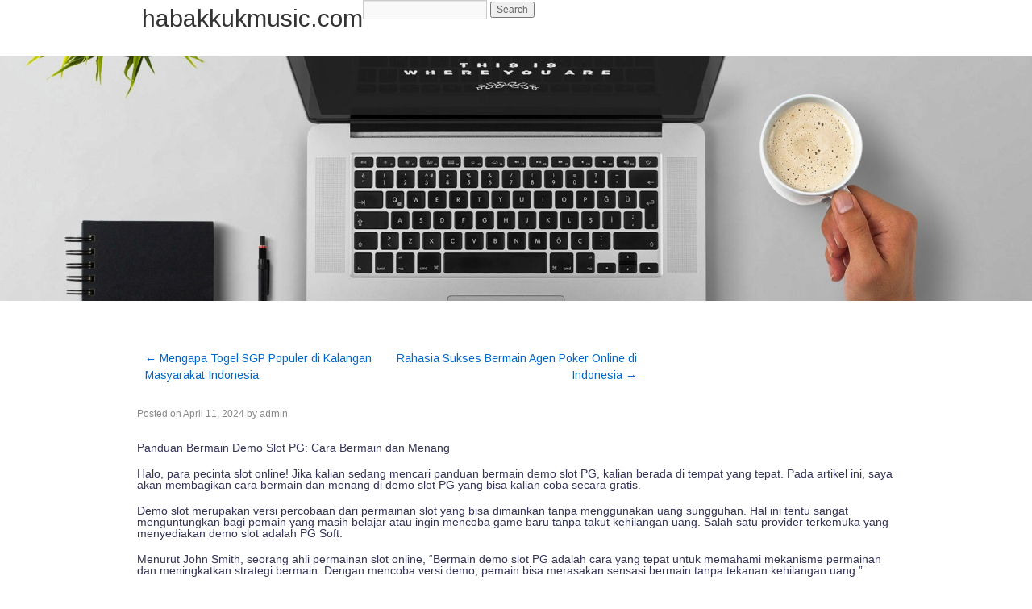

--- FILE ---
content_type: text/html; charset=UTF-8
request_url: https://habakkukmusic.com/panduan-bermain-demo-slot-pg-cara-bermain-dan-menang/
body_size: 8805
content:
<!DOCTYPE html>
<html lang="en-US">
<head>
    <meta charset="UTF-8" />
    <link rel="profile" href="https://gmpg.org/xfn/11" />
    <link rel="pingback" href="https://habakkukmusic.com/xmlrpc.php" />

    <meta name='robots' content='index, follow, max-image-preview:large, max-snippet:-1, max-video-preview:-1' />

	<!-- This site is optimized with the Yoast SEO plugin v26.8 - https://yoast.com/product/yoast-seo-wordpress/ -->
	<title>Panduan Bermain Demo Slot PG: Cara Bermain dan Menang - habakkukmusic.com</title>
	<link rel="canonical" href="https://habakkukmusic.com/panduan-bermain-demo-slot-pg-cara-bermain-dan-menang/" />
	<meta property="og:locale" content="en_US" />
	<meta property="og:type" content="article" />
	<meta property="og:title" content="Panduan Bermain Demo Slot PG: Cara Bermain dan Menang - habakkukmusic.com" />
	<meta property="og:description" content="Panduan Bermain Demo Slot PG: Cara Bermain dan Menang Halo, para pecinta slot online! Jika kalian sedang mencari panduan bermain demo slot PG, kalian berada di tempat yang tepat. Pada artikel ini, saya akan membagikan cara bermain dan menang di demo slot PG yang bisa kalian coba secara gratis. Demo slot merupakan versi percobaan dari [&hellip;]" />
	<meta property="og:url" content="https://habakkukmusic.com/panduan-bermain-demo-slot-pg-cara-bermain-dan-menang/" />
	<meta property="og:site_name" content="habakkukmusic.com" />
	<meta property="article:published_time" content="2024-04-11T20:13:57+00:00" />
	<meta name="author" content="admin" />
	<meta name="twitter:card" content="summary_large_image" />
	<meta name="twitter:label1" content="Written by" />
	<meta name="twitter:data1" content="admin" />
	<meta name="twitter:label2" content="Est. reading time" />
	<meta name="twitter:data2" content="1 minute" />
	<script type="application/ld+json" class="yoast-schema-graph">{"@context":"https://schema.org","@graph":[{"@type":"Article","@id":"https://habakkukmusic.com/panduan-bermain-demo-slot-pg-cara-bermain-dan-menang/#article","isPartOf":{"@id":"https://habakkukmusic.com/panduan-bermain-demo-slot-pg-cara-bermain-dan-menang/"},"author":{"name":"admin","@id":"https://habakkukmusic.com/#/schema/person/35cb1ce3056d634c8d5a32513bcfbfa0"},"headline":"Panduan Bermain Demo Slot PG: Cara Bermain dan Menang","datePublished":"2024-04-11T20:13:57+00:00","mainEntityOfPage":{"@id":"https://habakkukmusic.com/panduan-bermain-demo-slot-pg-cara-bermain-dan-menang/"},"wordCount":307,"publisher":{"@id":"https://habakkukmusic.com/#organization"},"keywords":["demo slot pg"],"inLanguage":"en-US"},{"@type":"WebPage","@id":"https://habakkukmusic.com/panduan-bermain-demo-slot-pg-cara-bermain-dan-menang/","url":"https://habakkukmusic.com/panduan-bermain-demo-slot-pg-cara-bermain-dan-menang/","name":"Panduan Bermain Demo Slot PG: Cara Bermain dan Menang - habakkukmusic.com","isPartOf":{"@id":"https://habakkukmusic.com/#website"},"datePublished":"2024-04-11T20:13:57+00:00","breadcrumb":{"@id":"https://habakkukmusic.com/panduan-bermain-demo-slot-pg-cara-bermain-dan-menang/#breadcrumb"},"inLanguage":"en-US","potentialAction":[{"@type":"ReadAction","target":["https://habakkukmusic.com/panduan-bermain-demo-slot-pg-cara-bermain-dan-menang/"]}]},{"@type":"BreadcrumbList","@id":"https://habakkukmusic.com/panduan-bermain-demo-slot-pg-cara-bermain-dan-menang/#breadcrumb","itemListElement":[{"@type":"ListItem","position":1,"name":"Home","item":"https://habakkukmusic.com/"},{"@type":"ListItem","position":2,"name":"Panduan Bermain Demo Slot PG: Cara Bermain dan Menang"}]},{"@type":"WebSite","@id":"https://habakkukmusic.com/#website","url":"https://habakkukmusic.com/","name":"habakkukmusic.com","description":"","publisher":{"@id":"https://habakkukmusic.com/#organization"},"potentialAction":[{"@type":"SearchAction","target":{"@type":"EntryPoint","urlTemplate":"https://habakkukmusic.com/?s={search_term_string}"},"query-input":{"@type":"PropertyValueSpecification","valueRequired":true,"valueName":"search_term_string"}}],"inLanguage":"en-US"},{"@type":"Organization","@id":"https://habakkukmusic.com/#organization","name":"habakkukmusic.com","url":"https://habakkukmusic.com/","logo":{"@type":"ImageObject","inLanguage":"en-US","@id":"https://habakkukmusic.com/#/schema/logo/image/","url":"https://habakkukmusic.com/wp-content/uploads/2022/04/cropped-satelittogel-logo.png","contentUrl":"https://habakkukmusic.com/wp-content/uploads/2022/04/cropped-satelittogel-logo.png","width":594,"height":83,"caption":"habakkukmusic.com"},"image":{"@id":"https://habakkukmusic.com/#/schema/logo/image/"}},{"@type":"Person","@id":"https://habakkukmusic.com/#/schema/person/35cb1ce3056d634c8d5a32513bcfbfa0","name":"admin","image":{"@type":"ImageObject","inLanguage":"en-US","@id":"https://habakkukmusic.com/#/schema/person/image/","url":"https://secure.gravatar.com/avatar/09e4586dcd8ab2fa74d12318c039e2f114acedf90fadde92d3d8d76d74962b2a?s=96&d=mm&r=g","contentUrl":"https://secure.gravatar.com/avatar/09e4586dcd8ab2fa74d12318c039e2f114acedf90fadde92d3d8d76d74962b2a?s=96&d=mm&r=g","caption":"admin"},"sameAs":["https://habakkukmusic.com"],"url":"https://habakkukmusic.com/author/admin/"}]}</script>
	<!-- / Yoast SEO plugin. -->


<link rel='dns-prefetch' href='//fonts.googleapis.com' />
<link rel="alternate" type="application/rss+xml" title="habakkukmusic.com &raquo; Feed" href="https://habakkukmusic.com/feed/" />
<link rel="alternate" type="application/rss+xml" title="habakkukmusic.com &raquo; Comments Feed" href="https://habakkukmusic.com/comments/feed/" />
<link rel="alternate" title="oEmbed (JSON)" type="application/json+oembed" href="https://habakkukmusic.com/wp-json/oembed/1.0/embed?url=https%3A%2F%2Fhabakkukmusic.com%2Fpanduan-bermain-demo-slot-pg-cara-bermain-dan-menang%2F" />
<link rel="alternate" title="oEmbed (XML)" type="text/xml+oembed" href="https://habakkukmusic.com/wp-json/oembed/1.0/embed?url=https%3A%2F%2Fhabakkukmusic.com%2Fpanduan-bermain-demo-slot-pg-cara-bermain-dan-menang%2F&#038;format=xml" />
<style id='wp-img-auto-sizes-contain-inline-css' type='text/css'>
img:is([sizes=auto i],[sizes^="auto," i]){contain-intrinsic-size:3000px 1500px}
/*# sourceURL=wp-img-auto-sizes-contain-inline-css */
</style>

<style id='wp-emoji-styles-inline-css' type='text/css'>

	img.wp-smiley, img.emoji {
		display: inline !important;
		border: none !important;
		box-shadow: none !important;
		height: 1em !important;
		width: 1em !important;
		margin: 0 0.07em !important;
		vertical-align: -0.1em !important;
		background: none !important;
		padding: 0 !important;
	}
/*# sourceURL=wp-emoji-styles-inline-css */
</style>
<link rel='stylesheet' id='wp-block-library-css' href='https://habakkukmusic.com/wp-includes/css/dist/block-library/style.min.css?ver=91edea570b88179176871a61eb25c7b9' type='text/css' media='all' />
<style id='global-styles-inline-css' type='text/css'>
:root{--wp--preset--aspect-ratio--square: 1;--wp--preset--aspect-ratio--4-3: 4/3;--wp--preset--aspect-ratio--3-4: 3/4;--wp--preset--aspect-ratio--3-2: 3/2;--wp--preset--aspect-ratio--2-3: 2/3;--wp--preset--aspect-ratio--16-9: 16/9;--wp--preset--aspect-ratio--9-16: 9/16;--wp--preset--color--black: #000000;--wp--preset--color--cyan-bluish-gray: #abb8c3;--wp--preset--color--white: #ffffff;--wp--preset--color--pale-pink: #f78da7;--wp--preset--color--vivid-red: #cf2e2e;--wp--preset--color--luminous-vivid-orange: #ff6900;--wp--preset--color--luminous-vivid-amber: #fcb900;--wp--preset--color--light-green-cyan: #7bdcb5;--wp--preset--color--vivid-green-cyan: #00d084;--wp--preset--color--pale-cyan-blue: #8ed1fc;--wp--preset--color--vivid-cyan-blue: #0693e3;--wp--preset--color--vivid-purple: #9b51e0;--wp--preset--gradient--vivid-cyan-blue-to-vivid-purple: linear-gradient(135deg,rgb(6,147,227) 0%,rgb(155,81,224) 100%);--wp--preset--gradient--light-green-cyan-to-vivid-green-cyan: linear-gradient(135deg,rgb(122,220,180) 0%,rgb(0,208,130) 100%);--wp--preset--gradient--luminous-vivid-amber-to-luminous-vivid-orange: linear-gradient(135deg,rgb(252,185,0) 0%,rgb(255,105,0) 100%);--wp--preset--gradient--luminous-vivid-orange-to-vivid-red: linear-gradient(135deg,rgb(255,105,0) 0%,rgb(207,46,46) 100%);--wp--preset--gradient--very-light-gray-to-cyan-bluish-gray: linear-gradient(135deg,rgb(238,238,238) 0%,rgb(169,184,195) 100%);--wp--preset--gradient--cool-to-warm-spectrum: linear-gradient(135deg,rgb(74,234,220) 0%,rgb(151,120,209) 20%,rgb(207,42,186) 40%,rgb(238,44,130) 60%,rgb(251,105,98) 80%,rgb(254,248,76) 100%);--wp--preset--gradient--blush-light-purple: linear-gradient(135deg,rgb(255,206,236) 0%,rgb(152,150,240) 100%);--wp--preset--gradient--blush-bordeaux: linear-gradient(135deg,rgb(254,205,165) 0%,rgb(254,45,45) 50%,rgb(107,0,62) 100%);--wp--preset--gradient--luminous-dusk: linear-gradient(135deg,rgb(255,203,112) 0%,rgb(199,81,192) 50%,rgb(65,88,208) 100%);--wp--preset--gradient--pale-ocean: linear-gradient(135deg,rgb(255,245,203) 0%,rgb(182,227,212) 50%,rgb(51,167,181) 100%);--wp--preset--gradient--electric-grass: linear-gradient(135deg,rgb(202,248,128) 0%,rgb(113,206,126) 100%);--wp--preset--gradient--midnight: linear-gradient(135deg,rgb(2,3,129) 0%,rgb(40,116,252) 100%);--wp--preset--font-size--small: 13px;--wp--preset--font-size--medium: 20px;--wp--preset--font-size--large: 36px;--wp--preset--font-size--x-large: 42px;--wp--preset--spacing--20: 0.44rem;--wp--preset--spacing--30: 0.67rem;--wp--preset--spacing--40: 1rem;--wp--preset--spacing--50: 1.5rem;--wp--preset--spacing--60: 2.25rem;--wp--preset--spacing--70: 3.38rem;--wp--preset--spacing--80: 5.06rem;--wp--preset--shadow--natural: 6px 6px 9px rgba(0, 0, 0, 0.2);--wp--preset--shadow--deep: 12px 12px 50px rgba(0, 0, 0, 0.4);--wp--preset--shadow--sharp: 6px 6px 0px rgba(0, 0, 0, 0.2);--wp--preset--shadow--outlined: 6px 6px 0px -3px rgb(255, 255, 255), 6px 6px rgb(0, 0, 0);--wp--preset--shadow--crisp: 6px 6px 0px rgb(0, 0, 0);}:where(.is-layout-flex){gap: 0.5em;}:where(.is-layout-grid){gap: 0.5em;}body .is-layout-flex{display: flex;}.is-layout-flex{flex-wrap: wrap;align-items: center;}.is-layout-flex > :is(*, div){margin: 0;}body .is-layout-grid{display: grid;}.is-layout-grid > :is(*, div){margin: 0;}:where(.wp-block-columns.is-layout-flex){gap: 2em;}:where(.wp-block-columns.is-layout-grid){gap: 2em;}:where(.wp-block-post-template.is-layout-flex){gap: 1.25em;}:where(.wp-block-post-template.is-layout-grid){gap: 1.25em;}.has-black-color{color: var(--wp--preset--color--black) !important;}.has-cyan-bluish-gray-color{color: var(--wp--preset--color--cyan-bluish-gray) !important;}.has-white-color{color: var(--wp--preset--color--white) !important;}.has-pale-pink-color{color: var(--wp--preset--color--pale-pink) !important;}.has-vivid-red-color{color: var(--wp--preset--color--vivid-red) !important;}.has-luminous-vivid-orange-color{color: var(--wp--preset--color--luminous-vivid-orange) !important;}.has-luminous-vivid-amber-color{color: var(--wp--preset--color--luminous-vivid-amber) !important;}.has-light-green-cyan-color{color: var(--wp--preset--color--light-green-cyan) !important;}.has-vivid-green-cyan-color{color: var(--wp--preset--color--vivid-green-cyan) !important;}.has-pale-cyan-blue-color{color: var(--wp--preset--color--pale-cyan-blue) !important;}.has-vivid-cyan-blue-color{color: var(--wp--preset--color--vivid-cyan-blue) !important;}.has-vivid-purple-color{color: var(--wp--preset--color--vivid-purple) !important;}.has-black-background-color{background-color: var(--wp--preset--color--black) !important;}.has-cyan-bluish-gray-background-color{background-color: var(--wp--preset--color--cyan-bluish-gray) !important;}.has-white-background-color{background-color: var(--wp--preset--color--white) !important;}.has-pale-pink-background-color{background-color: var(--wp--preset--color--pale-pink) !important;}.has-vivid-red-background-color{background-color: var(--wp--preset--color--vivid-red) !important;}.has-luminous-vivid-orange-background-color{background-color: var(--wp--preset--color--luminous-vivid-orange) !important;}.has-luminous-vivid-amber-background-color{background-color: var(--wp--preset--color--luminous-vivid-amber) !important;}.has-light-green-cyan-background-color{background-color: var(--wp--preset--color--light-green-cyan) !important;}.has-vivid-green-cyan-background-color{background-color: var(--wp--preset--color--vivid-green-cyan) !important;}.has-pale-cyan-blue-background-color{background-color: var(--wp--preset--color--pale-cyan-blue) !important;}.has-vivid-cyan-blue-background-color{background-color: var(--wp--preset--color--vivid-cyan-blue) !important;}.has-vivid-purple-background-color{background-color: var(--wp--preset--color--vivid-purple) !important;}.has-black-border-color{border-color: var(--wp--preset--color--black) !important;}.has-cyan-bluish-gray-border-color{border-color: var(--wp--preset--color--cyan-bluish-gray) !important;}.has-white-border-color{border-color: var(--wp--preset--color--white) !important;}.has-pale-pink-border-color{border-color: var(--wp--preset--color--pale-pink) !important;}.has-vivid-red-border-color{border-color: var(--wp--preset--color--vivid-red) !important;}.has-luminous-vivid-orange-border-color{border-color: var(--wp--preset--color--luminous-vivid-orange) !important;}.has-luminous-vivid-amber-border-color{border-color: var(--wp--preset--color--luminous-vivid-amber) !important;}.has-light-green-cyan-border-color{border-color: var(--wp--preset--color--light-green-cyan) !important;}.has-vivid-green-cyan-border-color{border-color: var(--wp--preset--color--vivid-green-cyan) !important;}.has-pale-cyan-blue-border-color{border-color: var(--wp--preset--color--pale-cyan-blue) !important;}.has-vivid-cyan-blue-border-color{border-color: var(--wp--preset--color--vivid-cyan-blue) !important;}.has-vivid-purple-border-color{border-color: var(--wp--preset--color--vivid-purple) !important;}.has-vivid-cyan-blue-to-vivid-purple-gradient-background{background: var(--wp--preset--gradient--vivid-cyan-blue-to-vivid-purple) !important;}.has-light-green-cyan-to-vivid-green-cyan-gradient-background{background: var(--wp--preset--gradient--light-green-cyan-to-vivid-green-cyan) !important;}.has-luminous-vivid-amber-to-luminous-vivid-orange-gradient-background{background: var(--wp--preset--gradient--luminous-vivid-amber-to-luminous-vivid-orange) !important;}.has-luminous-vivid-orange-to-vivid-red-gradient-background{background: var(--wp--preset--gradient--luminous-vivid-orange-to-vivid-red) !important;}.has-very-light-gray-to-cyan-bluish-gray-gradient-background{background: var(--wp--preset--gradient--very-light-gray-to-cyan-bluish-gray) !important;}.has-cool-to-warm-spectrum-gradient-background{background: var(--wp--preset--gradient--cool-to-warm-spectrum) !important;}.has-blush-light-purple-gradient-background{background: var(--wp--preset--gradient--blush-light-purple) !important;}.has-blush-bordeaux-gradient-background{background: var(--wp--preset--gradient--blush-bordeaux) !important;}.has-luminous-dusk-gradient-background{background: var(--wp--preset--gradient--luminous-dusk) !important;}.has-pale-ocean-gradient-background{background: var(--wp--preset--gradient--pale-ocean) !important;}.has-electric-grass-gradient-background{background: var(--wp--preset--gradient--electric-grass) !important;}.has-midnight-gradient-background{background: var(--wp--preset--gradient--midnight) !important;}.has-small-font-size{font-size: var(--wp--preset--font-size--small) !important;}.has-medium-font-size{font-size: var(--wp--preset--font-size--medium) !important;}.has-large-font-size{font-size: var(--wp--preset--font-size--large) !important;}.has-x-large-font-size{font-size: var(--wp--preset--font-size--x-large) !important;}
/*# sourceURL=global-styles-inline-css */
</style>

<style id='classic-theme-styles-inline-css' type='text/css'>
/*! This file is auto-generated */
.wp-block-button__link{color:#fff;background-color:#32373c;border-radius:9999px;box-shadow:none;text-decoration:none;padding:calc(.667em + 2px) calc(1.333em + 2px);font-size:1.125em}.wp-block-file__button{background:#32373c;color:#fff;text-decoration:none}
/*# sourceURL=/wp-includes/css/classic-themes.min.css */
</style>
<link rel='stylesheet' id='dashicons-css' href='https://habakkukmusic.com/wp-includes/css/dashicons.min.css?ver=91edea570b88179176871a61eb25c7b9' type='text/css' media='all' />
<link rel='stylesheet' id='admin-bar-css' href='https://habakkukmusic.com/wp-includes/css/admin-bar.min.css?ver=91edea570b88179176871a61eb25c7b9' type='text/css' media='all' />
<style id='admin-bar-inline-css' type='text/css'>

    /* Hide CanvasJS credits for P404 charts specifically */
    #p404RedirectChart .canvasjs-chart-credit {
        display: none !important;
    }
    
    #p404RedirectChart canvas {
        border-radius: 6px;
    }

    .p404-redirect-adminbar-weekly-title {
        font-weight: bold;
        font-size: 14px;
        color: #fff;
        margin-bottom: 6px;
    }

    #wpadminbar #wp-admin-bar-p404_free_top_button .ab-icon:before {
        content: "\f103";
        color: #dc3545;
        top: 3px;
    }
    
    #wp-admin-bar-p404_free_top_button .ab-item {
        min-width: 80px !important;
        padding: 0px !important;
    }
    
    /* Ensure proper positioning and z-index for P404 dropdown */
    .p404-redirect-adminbar-dropdown-wrap { 
        min-width: 0; 
        padding: 0;
        position: static !important;
    }
    
    #wpadminbar #wp-admin-bar-p404_free_top_button_dropdown {
        position: static !important;
    }
    
    #wpadminbar #wp-admin-bar-p404_free_top_button_dropdown .ab-item {
        padding: 0 !important;
        margin: 0 !important;
    }
    
    .p404-redirect-dropdown-container {
        min-width: 340px;
        padding: 18px 18px 12px 18px;
        background: #23282d !important;
        color: #fff;
        border-radius: 12px;
        box-shadow: 0 8px 32px rgba(0,0,0,0.25);
        margin-top: 10px;
        position: relative !important;
        z-index: 999999 !important;
        display: block !important;
        border: 1px solid #444;
    }
    
    /* Ensure P404 dropdown appears on hover */
    #wpadminbar #wp-admin-bar-p404_free_top_button .p404-redirect-dropdown-container { 
        display: none !important;
    }
    
    #wpadminbar #wp-admin-bar-p404_free_top_button:hover .p404-redirect-dropdown-container { 
        display: block !important;
    }
    
    #wpadminbar #wp-admin-bar-p404_free_top_button:hover #wp-admin-bar-p404_free_top_button_dropdown .p404-redirect-dropdown-container {
        display: block !important;
    }
    
    .p404-redirect-card {
        background: #2c3338;
        border-radius: 8px;
        padding: 18px 18px 12px 18px;
        box-shadow: 0 2px 8px rgba(0,0,0,0.07);
        display: flex;
        flex-direction: column;
        align-items: flex-start;
        border: 1px solid #444;
    }
    
    .p404-redirect-btn {
        display: inline-block;
        background: #dc3545;
        color: #fff !important;
        font-weight: bold;
        padding: 5px 22px;
        border-radius: 8px;
        text-decoration: none;
        font-size: 17px;
        transition: background 0.2s, box-shadow 0.2s;
        margin-top: 8px;
        box-shadow: 0 2px 8px rgba(220,53,69,0.15);
        text-align: center;
        line-height: 1.6;
    }
    
    .p404-redirect-btn:hover {
        background: #c82333;
        color: #fff !important;
        box-shadow: 0 4px 16px rgba(220,53,69,0.25);
    }
    
    /* Prevent conflicts with other admin bar dropdowns */
    #wpadminbar .ab-top-menu > li:hover > .ab-item,
    #wpadminbar .ab-top-menu > li.hover > .ab-item {
        z-index: auto;
    }
    
    #wpadminbar #wp-admin-bar-p404_free_top_button:hover > .ab-item {
        z-index: 999998 !important;
    }
    
/*# sourceURL=admin-bar-inline-css */
</style>
<link rel='stylesheet' id='wp-automatic-css' href='https://habakkukmusic.com/wp-content/plugins/wp-automatic-plugin-for-wordpress/css/admin-dashboard.css?ver=1.0.0' type='text/css' media='all' />
<link rel='stylesheet' id='wp-automatic-gallery-css' href='https://habakkukmusic.com/wp-content/plugins/wp-automatic-plugin-for-wordpress/css/wp-automatic.css?ver=1.0.0' type='text/css' media='all' />
<link rel='stylesheet' id='cmplz-general-css' href='https://habakkukmusic.com/wp-content/plugins/complianz-gdpr/assets/css/cookieblocker.min.css?ver=1766011309' type='text/css' media='all' />
<link rel='stylesheet' id='blog_info-style-css' href='https://habakkukmusic.com/wp-content/themes/blog-info/style.css?ver=91edea570b88179176871a61eb25c7b9' type='text/css' media='all' />
<link rel='stylesheet' id='blog-info-block-style-css' href='https://habakkukmusic.com/wp-content/themes/blog-info/blocks.css?ver=91edea570b88179176871a61eb25c7b9' type='text/css' media='all' />
<link rel='stylesheet' id='blog_info-font-name-css' href='https://fonts.googleapis.com/css?family=Arimo|Armata' type='text/css' media='all' />
<script type="text/javascript" src="https://habakkukmusic.com/wp-includes/js/jquery/jquery.min.js?ver=3.7.1" id="jquery-core-js"></script>
<script type="text/javascript" src="https://habakkukmusic.com/wp-includes/js/jquery/jquery-migrate.min.js?ver=3.4.1" id="jquery-migrate-js"></script>
<script type="text/javascript" src="https://habakkukmusic.com/wp-content/plugins/wp-automatic-plugin-for-wordpress/js/custom-front.js?ver=1.0" id="wp-automatic-js"></script>
<link rel="https://api.w.org/" href="https://habakkukmusic.com/wp-json/" /><link rel="alternate" title="JSON" type="application/json" href="https://habakkukmusic.com/wp-json/wp/v2/posts/131" /><link rel="EditURI" type="application/rsd+xml" title="RSD" href="https://habakkukmusic.com/xmlrpc.php?rsd" />
        <style id="custom-header-styles" type="text/css">
                                    .site-title a,
            .site-description {
                color: #000000;
            }
                    </style>
        <link rel="icon" href="https://habakkukmusic.com/wp-content/uploads/2024/03/cropped-download-5-32x32.jpg" sizes="32x32" />
<link rel="icon" href="https://habakkukmusic.com/wp-content/uploads/2024/03/cropped-download-5-192x192.jpg" sizes="192x192" />
<link rel="apple-touch-icon" href="https://habakkukmusic.com/wp-content/uploads/2024/03/cropped-download-5-180x180.jpg" />
<meta name="msapplication-TileImage" content="https://habakkukmusic.com/wp-content/uploads/2024/03/cropped-download-5-270x270.jpg" />
</head>

<body data-rsssl=1 class="wp-singular post-template-default single single-post postid-131 single-format-standard wp-custom-logo wp-theme-blog-info">
<a class="skip-link screen-reader-text" href="#content">
    Skip to content</a>
<div class="hfeed">
    <div id="header" role="banner">
        <div id="access" role="navigation">
            <div id="wrapper" class="hfeed">
                                <div id="preloader"></div>
                                <div class="skip-link screen-reader-text"><a href="#content" title="Skip to content">Skip to content</a></div>
                                <div class="H-logo"><a href="https://habakkukmusic.com/" >habakkukmusic.com</a>
                                    </div>

                <div class="right-blk">
                    <div class="menu"></div>
                    <div class="search">        <div>
            <form role="search" method="get" id="searchform" action="https://habakkukmusic.com/">
                <input type="text" value="" name="s" id="s" />
                <input type="submit" id="searchsubmit" value="Search" />
            </form>
        </div></div>
                </div><!-- #right-->
            </div><!-- #wrapper -->
        </div><!-- #access -->

    </div><!-- #header -->
    <div id="banner" role="banner">

    </div>
    <div id="main">
<div id="wrapper">
			<div id="content" role="main">

					<div class="nav-previous"><a href="https://habakkukmusic.com/mengapa-togel-sgp-populer-di-kalangan-masyarakat-indonesia/" rel="prev"><span class="meta-nav">&larr;</span> Mengapa Togel SGP Populer di Kalangan Masyarakat Indonesia</a></div>
					<div class="nav-next"><a href="https://habakkukmusic.com/rahasia-sukses-bermain-agen-poker-online-di-indonesia/" rel="next">Rahasia Sukses Bermain Agen Poker Online di Indonesia <span class="meta-nav">&rarr;</span></a></div>
				</div>--><!-- #nav-above -->

				<div id="post-131" class="post-131 post type-post status-publish format-standard hentry tag-demo-slot-pg">
					<h1 class="entry-title">Panduan Bermain Demo Slot PG: Cara Bermain dan Menang</h1>

					<div class="entry-meta">
						<span class="meta-prep meta-prep-author">Posted on</span> <a href="https://habakkukmusic.com/panduan-bermain-demo-slot-pg-cara-bermain-dan-menang/" title="8:13 pm" rel="bookmark"><span class="entry-date">April 11, 2024</span></a> <span class="meta-sep">by</span> <span class="author vcard"><a class="url fn n" href="https://habakkukmusic.com/author/admin/" title="View all posts by admin">admin</a></span>					</div><!-- .entry-meta -->

					<div class="entry-content">
						<p><br />
Panduan Bermain Demo Slot PG: Cara Bermain dan Menang</p>
<p>Halo, para pecinta slot online! Jika kalian sedang mencari panduan bermain demo slot PG, kalian berada di tempat yang tepat. Pada artikel ini, saya akan membagikan cara bermain dan menang di demo slot PG yang bisa kalian coba secara gratis.</p>
<p>Demo slot merupakan versi percobaan dari permainan slot yang bisa dimainkan tanpa menggunakan uang sungguhan. Hal ini tentu sangat menguntungkan bagi pemain yang masih belajar atau ingin mencoba game baru tanpa takut kehilangan uang. Salah satu provider terkemuka yang menyediakan demo slot adalah PG Soft.</p>
<p>Menurut John Smith, seorang ahli permainan slot online, &#8220;Bermain demo slot PG adalah cara yang tepat untuk memahami mekanisme permainan dan meningkatkan strategi bermain. Dengan mencoba versi demo, pemain bisa merasakan sensasi bermain tanpa tekanan kehilangan uang.&#8221;</p>
<p>Cara bermain demo slot PG sangat mudah. Pertama, pilih game yang ingin kalian coba dari daftar yang disediakan. Kedua, atur jumlah taruhan yang ingin kalian pasang. Ketiga, putar gulungan dan tunggu hasilnya. Jika kalian mendapatkan kombinasi simbol yang tepat, kalian bisa mendapatkan hadiah sesuai dengan paytable yang ada.</p>
<p>Namun, untuk bisa menang di demo slot PG, kalian perlu memahami beberapa strategi dasar. Menurut Maria Garcia, seorang pemain slot berpengalaman, &#8220;Penting untuk mengatur jumlah taruhan sesuai dengan budget yang dimiliki. Jangan terlalu gegabah dalam memasang taruhan agar bisa bertahan lebih lama di permainan.&#8221;</p>
<p>Selain itu, kalian juga perlu memperhatikan fitur-fitur bonus yang disediakan dalam game. Fitur seperti free spin, wild symbol, dan scatter bisa membantu kalian mendapatkan kemenangan yang lebih besar. Jadi, jangan ragu untuk memanfaatkan fitur-fitur tersebut saat bermain demo slot PG.</p>
<p>Dengan mengikuti panduan bermain demo slot PG dan menerapkan strategi yang tepat, kalian bisa meningkatkan peluang menang di permainan. Jadi, tunggu apalagi? Segera mencoba demo slot PG dan raih kemenangan besar! Semoga berhasil!<br />
<br /></p>
											</div><!-- .entry-content -->


					<div class="entry-utility">
						This entry was posted in Uncategorized and tagged <a href="https://habakkukmusic.com/tag/demo-slot-pg/" rel="tag">demo slot pg</a>. Bookmark the &lt;a href=&quot;https://habakkukmusic.com/panduan-bermain-demo-slot-pg-cara-bermain-dan-menang/&quot; title=&quot;Permalink to Panduan Bermain Demo Slot PG: Cara Bermain dan Menang&quot; rel=&quot;bookmark&quot;&gt;permalink&lt;/a&gt;.											</div><!-- .entry-utility -->
					<div class="entry-footer"></div>
				</div><!-- #post-## -->

				<div id="nav-below" class="navigation">
					<div class="nav-previous"><a href="https://habakkukmusic.com/mengapa-togel-sgp-populer-di-kalangan-masyarakat-indonesia/" rel="prev"><span class="meta-nav">&larr;</span> Mengapa Togel SGP Populer di Kalangan Masyarakat Indonesia</a></div>
					<div class="nav-next"><a href="https://habakkukmusic.com/rahasia-sukses-bermain-agen-poker-online-di-indonesia/" rel="next">Rahasia Sukses Bermain Agen Poker Online di Indonesia <span class="meta-nav">&rarr;</span></a></div>
				</div><!-- #nav-below -->

				
			<div id="comments">


	<p class="nocomments">Comments are closed.</p>



</div><!-- #comments -->


			</div><!-- #content -->
		</div><!-- .container -->

	<div class="main-content-end"></div>
	
	</div><!-- #main -->

	<div id="footer" role="contentinfo">
		<div id="colophon">

			<div id="site-info">

				&copy; 2026                <span class="sep"> | </span>
				Blog info WordPress Theme                 <span class="sep"> | </span>
				By Bharat Kambariya		</div><!-- #colophon -->
        </div><!-- #site-info -->
	</div><!-- #footer -->

</div><!-- #wrapper -->
<script type="speculationrules">
{"prefetch":[{"source":"document","where":{"and":[{"href_matches":"/*"},{"not":{"href_matches":["/wp-*.php","/wp-admin/*","/wp-content/uploads/*","/wp-content/*","/wp-content/plugins/*","/wp-content/themes/blog-info/*","/*\\?(.+)"]}},{"not":{"selector_matches":"a[rel~=\"nofollow\"]"}},{"not":{"selector_matches":".no-prefetch, .no-prefetch a"}}]},"eagerness":"conservative"}]}
</script>
			<script data-category="functional">
											</script>
			    <script>
        /(trident|msie)/i.test(navigator.userAgent)&&document.getElementById&&window.addEventListener&&window.addEventListener("hashchange",function(){var t,e=location.hash.substring(1);/^[A-z0-9_-]+$/.test(e)&&(t=document.getElementById(e))&&(/^(?:a|select|input|button|textarea)$/i.test(t.tagName)||(t.tabIndex=-1),t.focus())},!1);
    </script>
    <script type="text/javascript" src="https://habakkukmusic.com/wp-includes/js/comment-reply.min.js?ver=91edea570b88179176871a61eb25c7b9" id="comment-reply-js" async="async" data-wp-strategy="async" fetchpriority="low"></script>
<script id="wp-emoji-settings" type="application/json">
{"baseUrl":"https://s.w.org/images/core/emoji/17.0.2/72x72/","ext":".png","svgUrl":"https://s.w.org/images/core/emoji/17.0.2/svg/","svgExt":".svg","source":{"concatemoji":"https://habakkukmusic.com/wp-includes/js/wp-emoji-release.min.js?ver=91edea570b88179176871a61eb25c7b9"}}
</script>
<script type="module">
/* <![CDATA[ */
/*! This file is auto-generated */
const a=JSON.parse(document.getElementById("wp-emoji-settings").textContent),o=(window._wpemojiSettings=a,"wpEmojiSettingsSupports"),s=["flag","emoji"];function i(e){try{var t={supportTests:e,timestamp:(new Date).valueOf()};sessionStorage.setItem(o,JSON.stringify(t))}catch(e){}}function c(e,t,n){e.clearRect(0,0,e.canvas.width,e.canvas.height),e.fillText(t,0,0);t=new Uint32Array(e.getImageData(0,0,e.canvas.width,e.canvas.height).data);e.clearRect(0,0,e.canvas.width,e.canvas.height),e.fillText(n,0,0);const a=new Uint32Array(e.getImageData(0,0,e.canvas.width,e.canvas.height).data);return t.every((e,t)=>e===a[t])}function p(e,t){e.clearRect(0,0,e.canvas.width,e.canvas.height),e.fillText(t,0,0);var n=e.getImageData(16,16,1,1);for(let e=0;e<n.data.length;e++)if(0!==n.data[e])return!1;return!0}function u(e,t,n,a){switch(t){case"flag":return n(e,"\ud83c\udff3\ufe0f\u200d\u26a7\ufe0f","\ud83c\udff3\ufe0f\u200b\u26a7\ufe0f")?!1:!n(e,"\ud83c\udde8\ud83c\uddf6","\ud83c\udde8\u200b\ud83c\uddf6")&&!n(e,"\ud83c\udff4\udb40\udc67\udb40\udc62\udb40\udc65\udb40\udc6e\udb40\udc67\udb40\udc7f","\ud83c\udff4\u200b\udb40\udc67\u200b\udb40\udc62\u200b\udb40\udc65\u200b\udb40\udc6e\u200b\udb40\udc67\u200b\udb40\udc7f");case"emoji":return!a(e,"\ud83e\u1fac8")}return!1}function f(e,t,n,a){let r;const o=(r="undefined"!=typeof WorkerGlobalScope&&self instanceof WorkerGlobalScope?new OffscreenCanvas(300,150):document.createElement("canvas")).getContext("2d",{willReadFrequently:!0}),s=(o.textBaseline="top",o.font="600 32px Arial",{});return e.forEach(e=>{s[e]=t(o,e,n,a)}),s}function r(e){var t=document.createElement("script");t.src=e,t.defer=!0,document.head.appendChild(t)}a.supports={everything:!0,everythingExceptFlag:!0},new Promise(t=>{let n=function(){try{var e=JSON.parse(sessionStorage.getItem(o));if("object"==typeof e&&"number"==typeof e.timestamp&&(new Date).valueOf()<e.timestamp+604800&&"object"==typeof e.supportTests)return e.supportTests}catch(e){}return null}();if(!n){if("undefined"!=typeof Worker&&"undefined"!=typeof OffscreenCanvas&&"undefined"!=typeof URL&&URL.createObjectURL&&"undefined"!=typeof Blob)try{var e="postMessage("+f.toString()+"("+[JSON.stringify(s),u.toString(),c.toString(),p.toString()].join(",")+"));",a=new Blob([e],{type:"text/javascript"});const r=new Worker(URL.createObjectURL(a),{name:"wpTestEmojiSupports"});return void(r.onmessage=e=>{i(n=e.data),r.terminate(),t(n)})}catch(e){}i(n=f(s,u,c,p))}t(n)}).then(e=>{for(const n in e)a.supports[n]=e[n],a.supports.everything=a.supports.everything&&a.supports[n],"flag"!==n&&(a.supports.everythingExceptFlag=a.supports.everythingExceptFlag&&a.supports[n]);var t;a.supports.everythingExceptFlag=a.supports.everythingExceptFlag&&!a.supports.flag,a.supports.everything||((t=a.source||{}).concatemoji?r(t.concatemoji):t.wpemoji&&t.twemoji&&(r(t.twemoji),r(t.wpemoji)))});
//# sourceURL=https://habakkukmusic.com/wp-includes/js/wp-emoji-loader.min.js
/* ]]> */
</script>
<script defer src="https://static.cloudflareinsights.com/beacon.min.js/vcd15cbe7772f49c399c6a5babf22c1241717689176015" integrity="sha512-ZpsOmlRQV6y907TI0dKBHq9Md29nnaEIPlkf84rnaERnq6zvWvPUqr2ft8M1aS28oN72PdrCzSjY4U6VaAw1EQ==" data-cf-beacon='{"version":"2024.11.0","token":"eb0b5f932a724a45a69c8100ef859343","r":1,"server_timing":{"name":{"cfCacheStatus":true,"cfEdge":true,"cfExtPri":true,"cfL4":true,"cfOrigin":true,"cfSpeedBrain":true},"location_startswith":null}}' crossorigin="anonymous"></script>
</body>
</html>


<!-- Page cached by LiteSpeed Cache 7.7 on 2026-01-29 00:49:50 -->